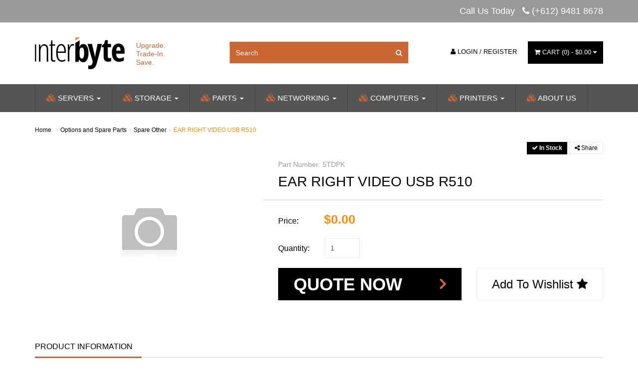

--- FILE ---
content_type: text/html; charset=utf-8
request_url: https://www.interbyte.com.au/~2847412
body_size: 25723
content:
<!DOCTYPE html>
<html lang="en">
<head>
<meta http-equiv="Content-Type" content="text/html; charset=utf-8"/>
<meta name="keywords" content="5TDPK DELL EAR RIGHT VIDEO USB R510"/>
<meta name="description" content="EAR RIGHT VIDEO USB R510"/>
<meta name="viewport" content="width=device-width, initial-scale=1.0"/>
<meta property="og:image" content="/assets/na.gif"/>
<meta property="og:title" content="EAR RIGHT VIDEO USB R510"/>
<meta property="og:site_name" content=" "/>

<title>EAR RIGHT VIDEO USB R510</title>
<link rel="canonical" href="/~2847412"/>
<link rel="shortcut icon" href="https://www.interbyte.com.au/assets/favicon_logo.png"/>
<link class="theme-selector" rel="stylesheet" type="text/css" href="/assets/themes/skeletal/css/app.css?1710900706" media="all"/>
<link rel="stylesheet" type="text/css" href="/assets/themes/skeletal/css/style.css?1710900706" media="all"/>
<link rel="stylesheet" type="text/css" href="/assets/themes/skeletal/plugins/fancybox/jquery.fancybox.css?1710900706"/>

<!--<link href='https://fonts.googleapis.com/css?family=Roboto:400,500,700,300,900' rel='stylesheet' type='text/css'>-->
<!--[if lte IE 8]>
	<script src="https://oss.maxcdn.com/libs/html5shiv/3.7.0/html5shiv.js"></script>
	<script src="https://oss.maxcdn.com/libs/respond.js/1.3.0/respond.min.js"></script>
<![endif]-->
<!-- Begin: Script 1 -->
<script type="text/javascript">
var _gaq = _gaq || [];

  (function() {
    var ga = document.createElement('script'); ga.type = 'text/javascript'; ga.async = true;
    ga.src = ('https:' == document.location.protocol ? 'https://ssl' : 'http://www') + '.google-analytics.com/ga.js';
    var s = document.getElementsByTagName('script')[0]; s.parentNode.insertBefore(ga, s);
  })();
</script>
<!-- End: Script 1 -->
<!-- Begin: Script 101 -->
<!-- Google Tag Manager -->
<script>(function(w,d,s,l,i){w[l]=w[l]||[];w[l].push({'gtm.start':
new Date().getTime(),event:'gtm.js'});var f=d.getElementsByTagName(s)[0],
j=d.createElement(s),dl=l!='dataLayer'?'&l='+l:'';j.async=true;j.src=
'https://www.googletagmanager.com/gtm.js?id='+i+dl;f.parentNode.insertBefore(j,f);
})(window,document,'script','dataLayer','GTM-M2PB9ML');</script>
<!-- End Google Tag Manager -->
<!-- End: Script 101 -->
<!-- Begin: Script 102 -->
<meta name="google-site-verification" content="WgyUdJf16dI7CykCRSkQRQ8YkVd_Y9gJxZL0_DulI4M" />
<!-- End: Script 102 -->
<!-- Begin: Script 103 -->
<!-- Global site tag (gtag.js) - Google Analytics -->
<script async src="https://www.googletagmanager.com/gtag/js?id=G-VN7N5SSCMK"></script>
<script>
  window.dataLayer = window.dataLayer || [];
  function gtag(){dataLayer.push(arguments);}
  gtag('js', new Date());
    gtag('config', 'G-VN7N5SSCMK', {
      send_page_view: false
    });
</script>
<!-- End: Script 103 -->

</head>
<body id="n_product">
<div class="top-bar">
	<div class="container">
        <div class="row">
        	<div class="col-xs-12 col-sm-12 col-md-12">
			     <div class="phone-class">
					<a href="tel:(+612)94818678">Call Us Today &nbsp; <i class="fa fa-phone"></i> (+612) 9481 8678</a>
				 </div>
			</div>
		</div>
	</div>	
</div>
<div class="wrapper-header">
	<div class="container">
        <div class="row">
        	<div class="col-xs-12 col-sm-6 col-md-4">
            	<div class="row">
                    <div class="col-xs-12 col-sm-12 col-md-6 wrapper-logo">
                        <a href="https://www.interbyte.com.au" title="Interbyte">
                            <img class="logo" src="/assets/website_logo.png" alt="Interbyte"/>
                        </a>
                    </div>
                    <div class="col-xs-12 col-sm-12 col-md-6 wrapper-tagline">
                    	<p>upgrade.</p>

<p>trade-in.</p>

<p>save.</p>

                    </div>
                </div>
            </div>
            <div class="col-xs-12 col-sm-6 col-md-8">
            	<div class="row">
                    <div class="col-xs-12 col-sm-12 col-md-6">
                        <div class="header-search-grp" id="HSG">
													<!--<div class="srch_btn">
														<a href="#" class="btn btn-default" data-toggle="collapse" data-target=".searchcollapse"><i class="fa fa-search"></i></a>
													</div>-->

													<!--<div class="collapse searchcollapse">-->
														<div class="header-search">
														  <form class="form-inline" name="productsearch" method="get" action="/">
	                                <input type="hidden" name="rf" value="kw"/>
	                                <div class="input-group">
	                                    <input class="form-control ajax_search" value="" id="name_search" autocomplete="off" name="kw" type="search" placeholder="Search"/>
	                                    <span class="input-group-btn">
	                                        <button type="submit" value="Search" class="btn btn-default"><i class="fa fa-search"></i></button>
	                                    </span>
	                                </div>
	                           	</form>
	                           </div>
													<!--</div>-->
                        </div>
                    </div>
					
					<!-- <div class="col-xs-12 col-sm-12 col-md-2">
						<a href="tel:(+612)94818678"> <i class="fa fa-phone"></i> </a>
                    </div> -->
					
                    <div class="hidden-xs col-sm-12 col-md-6 wrapper-headacct">
                    	<div class="wrap-acctlinks">
                        	<div class="header-acct">
                        	 <span nloader-content-id="Sa3k7sdh7d5Dnx0CwXu-URfGP5fRNreg37Ce0EbHimk5bLPvz7T_3mAhtUNld6lfYuLiwlAY7KQYPkGM4gYpaI" nloader-content="[base64]" nloader-data="[base64]"></span>
                            </div>
                        </div>
                        <div class="wrap-headcart">
                            <div id="header-cart" class="btn-group">
                                <a href="https://www.interbyte.com.au/_mycart?tkn=cart&ts=1768531168370320" class="btn btn-primary dropdown-toggle" data-toggle="dropdown" id="cartcontentsheader">
                                    <i class="fa fa-shopping-cart"></i> <span class="visible-lg visible-inline-lg-cart">Cart</span> (<span rel="a2c_item_count">0</span>) - <span rel="a2c_sub_total">0</span> <i class="fa fa-caret-down"></i>
                                </a>
                                <ul class="dropdown-menu">
                                    <li class="box" id="neto-dropdown">
                                        <div class="body padding" id="cartcontents"></div>
                                        <div class="footer"></div>
                                    </li>
                                </ul>
                                </div>
                    	</div>
                    </div>
            	</div>
            </div>
        </div>
	</div>
</div>
<div class="wrapper-nav">
	<div class="container">
    	<div class="row">
            <div class="col-xs-12">
                <div class="navbar navbar-default">
                    <div class="navbar-header">
                        <ul class="navigation-list list-inline visible-xs">
                            <li><a href="#" class="" data-toggle="collapse" data-target=".navbar-responsive-collapse"><span class="icon"><i class="fa fa-reorder"></i></span><br>
                            Menu</a></li>
                            <li><a href="/products"><span class="icon"><i class="fa fa-gift"></i></span><br>
                            Products</a></li>
                            <li><a href="https://www.interbyte.com.au/_mycart?tkn=cart&ts=1768531168411706"><span class="icon"><i class="fa fa-shopping-cart"></i></span><br>
                            Cart (<span rel="a2c_item_count">0</span>)</a></li>
                            <li><a href="/_myacct/"><span class="icon"><i class="fa fa-user"></i></span><br>
                            Account</a></li>
                        </ul>
                    </div>
                    <div class="navbar-collapse collapse navbar-responsive-collapse">
                        <ul class="nav navbar-nav hidden-xs">
                            <li class="dropdown dropdown-hover"> <a href="/servers/" class="dropdown-toggle"><i class="fa fa-cubes"></i> Servers <span class="caret"></span></a>
                                            <div class="dropdown-menu">
																						<div class"row">
																							<div class="col-xs-12">
																								<ul class="row second-category">
																									<li class="col-sm-3 "> <a href="/servers/blade-systems/">Blade Systems</a>
                                            
                                        </li><li class="col-sm-3 "> <a href="/servers/rack-and-power-infrastructure/">Rack and Power Infrastructure</a>
                                            
                                        </li><li class="col-sm-3 "> <a href="/servers/rack-servers/">Rack Servers</a>
                                            
                                        </li><li class="col-sm-3 "> <a href="/servers/tower-servers/">Tower Servers</a>
                                            
                                        </li>
																								</ul>
																							</div>
																						</div>
																					</div>
                                        </li><li class="dropdown dropdown-hover"> <a href="/storage/" class="dropdown-toggle"><i class="fa fa-cubes"></i> Storage <span class="caret"></span></a>
                                            <div class="dropdown-menu">
																						<div class"row">
																							<div class="col-xs-12">
																								<ul class="row second-category">
																									<li class="col-sm-3 "> <a href="/storage/tape-libraries/">Tape Libraries</a>
                                            
                                        </li><li class="col-sm-3 "> <a href="/storage/tape-drives/">Tape Drives</a>
                                            
                                        </li><li class="col-sm-3 "> <a href="/storage/tape-media/">Tape Media</a>
                                            
                                        </li><li class="col-sm-3 "> <a href="/storage/software-defined-storage/">Software Defined Storage</a>
                                            
                                        </li><li class="col-sm-3 "> <a href="/storage/storage-nas/">Network Attached Storage NAS</a>
                                            
                                        </li><li class="col-sm-3 "> <a href="/storage/storage-das/">Direct Attached Storage DAS</a>
                                            
                                        </li><li class="col-sm-3 "> <a href="/storage/storage-san/">Storage Area Network SAN</a>
                                            
                                        </li>
																								</ul>
																							</div>
																						</div>
																					</div>
                                        </li><li class="dropdown dropdown-hover"> <a href="/options-and-spare-parts/" class="dropdown-toggle"><i class="fa fa-cubes"></i> Parts <span class="caret"></span></a>
                                            <div class="dropdown-menu">
																						<div class"row">
																							<div class="col-xs-12">
																								<ul class="row second-category">
																									<li class="col-sm-3 "> <a href="/options-and-spare-parts/backplane-boards/">Backplane Boards</a>
                                            
                                        </li><li class="col-sm-3 "> <a href="/options-and-spare-parts/batteries/">Batteries</a>
                                            
                                        </li><li class="col-sm-3 "> <a href="/options-and-spare-parts/bezels/">Bezels</a>
                                            
                                        </li><li class="col-sm-3 "> <a href="/options-and-spare-parts/cables/">Cables</a>
                                            
                                        </li><li class="col-sm-3 "> <a href="/options-and-spare-parts/fans/">Fans</a>
                                            
                                        </li><li class="col-sm-3 "> <a href="/options-and-spare-parts/heatsink/">Heatsinks</a>
                                            
                                        </li><li class="col-sm-3 "> <a href="/options-and-spare-parts/optical-drives/">Optical Drives</a>
                                            
                                        </li><li class="col-sm-3 "> <a href="/options-and-spare-parts/power-supply/">Power Supplies</a>
                                            
                                        </li><li class="col-sm-3 "> <a href="/options-and-spare-parts/rack-kits/">Rack Kits</a>
                                            
                                        </li><li class="col-sm-3 "> <a href="/options-and-spare-parts/riser-cards/">Riser Cards</a>
                                            
                                        </li><li class="col-sm-3 "> <a href="/options-and-spare-parts/software/">Software</a>
                                            
                                        </li><li class="col-sm-3 "> <a href="/options-and-spare-parts/vrm/">VRM</a>
                                            
                                        </li><li class="col-sm-3 dropdown dropdown-hover"> <a href="/options-and-spare-parts/controllers/">Controllers</a>
                                            <ul class="sub-category">
                                                    <li class="dropdown"><a href="/options-and-spare-parts/controllers/fc-controllers/">FC Controllers</a>
                                            
                                        </li><li class="dropdown"><a href="/options-and-spare-parts/controllers/sas-controllers/">SAS Controllers</a>
                                            
                                        </li><li class="dropdown"><a href="/options-and-spare-parts/controllers/scsi-controllers/">SCSI Controllers</a>
                                            
                                        </li><li class="dropdown"><a href="/options-and-spare-parts/controllers/ethernet-controllers/">Ethernet Controllers</a>
                                            
                                        </li><li class="dropdown"><a href="/options-and-spare-parts/controllers/other-controllers/">Other Controllers</a>
                                            
                                        </li>
                                                </ul>
                                        </li><li class="col-sm-3 dropdown dropdown-hover"> <a href="/options-and-spare-parts/hdd/">Hard Disk Drives</a>
                                            <ul class="sub-category">
                                                    <li class="dropdown"><a href="/options-and-spare-parts/hdd/hdd-scsi/">HDD SCSI</a>
                                            
                                        </li><li class="dropdown"><a href="/options-and-spare-parts/hdd/hdd-sas/">HDD SAS</a>
                                            
                                        </li><li class="dropdown"><a href="/options-and-spare-parts/hdd/hdd-sata/">HDD SATA</a>
                                            
                                        </li><li class="dropdown"><a href="/options-and-spare-parts/hdd/hdd-ata/">HDD ATA</a>
                                            
                                        </li><li class="dropdown"><a href="/options-and-spare-parts/hdd/hdd-fc/">HDD FC</a>
                                            
                                        </li><li class="dropdown"><a href="/options-and-spare-parts/hdd/hdd-ssd/">HDD SSD</a>
                                            
                                        </li><li class="dropdown"><a href="/options-and-spare-parts/hdd/hdd-tray/">HDD Trays</a>
                                            
                                        </li><li class="dropdown"><a href="/options-and-spare-parts/hdd/hdd-other/">HDD Other</a>
                                            
                                        </li>
                                                </ul>
                                        </li><li class="col-sm-3 dropdown dropdown-hover"> <a href="/options-and-spare-parts/cpu/">Processors</a>
                                            <ul class="sub-category">
                                                    <li class="dropdown"><a href="/options-and-spare-parts/cpu/amd-cpu/">AMD CPU</a>
                                            
                                        </li><li class="dropdown"><a href="/options-and-spare-parts/cpu/intel-xeon/">Intel Xeon</a>
                                            
                                        </li><li class="dropdown"><a href="/options-and-spare-parts/cpu/intel-e7/">Intel E7</a>
                                            
                                        </li><li class="dropdown"><a href="/options-and-spare-parts/cpu/intel-e5-e3/">Intel E5 E3</a>
                                            
                                        </li><li class="dropdown"><a href="/options-and-spare-parts/cpu/intel-7000/">Intel 7000</a>
                                            
                                        </li><li class="dropdown"><a href="/options-and-spare-parts/cpu/intel-5000-3000/">Intel 5000 3000</a>
                                            
                                        </li><li class="dropdown"><a href="/options-and-spare-parts/cpu/processor-others/">Processor Others</a>
                                            
                                        </li>
                                                </ul>
                                        </li><li class="col-sm-3 "> <a href="/options-and-spare-parts/gpu/">GPU</a>
                                            
                                        </li><li class="col-sm-3 "> <a href="/options-and-spare-parts/memory/">Memory</a>
                                            
                                        </li><li class="col-sm-3 dropdown dropdown-hover"> <a href="/options-and-spare-parts/system-boards/">System Boards</a>
                                            <ul class="sub-category">
                                                    <li class="dropdown"><a href="/options-and-spare-parts/system-boards/server-system-boards/">Server System Boards</a>
                                            
                                        </li><li class="dropdown"><a href="/options-and-spare-parts/system-boards/pc-workstation-system-boards/">PC & Workstation System Boards</a>
                                            
                                        </li>
                                                </ul>
                                        </li><li class="col-sm-3 "> <a href="/options-and-spare-parts/system-boards/laptop-system-boards/">Laptop System Boards</a>
                                            
                                        </li>
																								</ul>
																							</div>
																						</div>
																					</div>
                                        </li><li class="dropdown dropdown-hover"> <a href="/networking/" class="dropdown-toggle"><i class="fa fa-cubes"></i> Networking <span class="caret"></span></a>
                                            <div class="dropdown-menu">
																						<div class"row">
																							<div class="col-xs-12">
																								<ul class="row second-category">
																									<li class="col-sm-3 "> <a href="/networking/transceivers/">Transcievers</a>
                                            
                                        </li><li class="col-sm-3 "> <a href="/networking/switches/">Switches</a>
                                            
                                        </li><li class="col-sm-3 "> <a href="/networking/routers/">Routers</a>
                                            
                                        </li>
																								</ul>
																							</div>
																						</div>
																					</div>
                                        </li><li class="dropdown dropdown-hover"> <a href="/pc/" class="dropdown-toggle"><i class="fa fa-cubes"></i> Computers <span class="caret"></span></a>
                                            <div class="dropdown-menu">
																						<div class"row">
																							<div class="col-xs-12">
																								<ul class="row second-category">
																									<li class="col-sm-3 "> <a href="/pc/accessories-and-parts/">Accessories</a>
                                            
                                        </li><li class="col-sm-3 "> <a href="/pc/desktops-and-all-in-onces/">Desktops</a>
                                            
                                        </li><li class="col-sm-3 "> <a href="/pc/laptops-and-port-replicator/">Laptops and Port Replicators</a>
                                            
                                        </li><li class="col-sm-3 "> <a href="/pc/monitors/">Monitors</a>
                                            
                                        </li><li class="col-sm-3 "> <a href="/pc/point-of-sale/">Point of Sale</a>
                                            
                                        </li><li class="col-sm-3 "> <a href="/pc/tablets/">Tablets</a>
                                            
                                        </li><li class="col-sm-3 "> <a href="/pc/thin-clients/">Thin Clients</a>
                                            
                                        </li><li class="col-sm-3 "> <a href="/pc/workstation/">Workstations</a>
                                            
                                        </li>
																								</ul>
																							</div>
																						</div>
																					</div>
                                        </li><li class="dropdown dropdown-hover"> <a href="/printers/" class="dropdown-toggle"><i class="fa fa-cubes"></i> Printers <span class="caret"></span></a>
                                            <div class="dropdown-menu">
																						<div class"row">
																							<div class="col-xs-12">
																								<ul class="row second-category">
																									<li class="col-sm-3 "> <a href="/printers/all/">Printers</a>
                                            
                                        </li><li class="col-sm-3 dropdown dropdown-hover"> <a href="/printers/">Printers Parts and Options</a>
                                            <ul class="sub-category">
                                                    <li class="dropdown"><a href="/printers/fusers/">Fusers</a>
                                            
                                        </li><li class="dropdown"><a href="/printers/toner-and-ink/">Toner and Ink</a>
                                            
                                        </li><li class="dropdown"><a href="/printers/logic-boards/">Printer Logic Boards</a>
                                            
                                        </li><li class="dropdown"><a href="/printers/other-parts/">Printers Other Parts</a>
                                            
                                        </li>
                                                </ul>
                                        </li>
																								</ul>
																							</div>
																						</div>
																					</div>
                                        </li><li class=""> <a href="/about_us" ><i class="fa fa-cubes"></i> About Us </a>
                                            
                                        </li>
                            </ul>

                        <ul class="nav navbar-nav visible-xs" id="mob-menu">
                            <li> <a data-toggle="collapse" data-parent="#mob-menu" href="#mob-menu-Servers" class="collapsed mob-drop">Servers </a>
										<ul id="mob-menu-Servers" class="panel-collapse collapse collapse-menu">
												<li class=""> <a href="/servers/blade-systems/">Blade Systems</a>
										
									</li><li class=""> <a href="/servers/rack-and-power-infrastructure/">Rack and Power Infrastructure</a>
										
									</li><li class=""> <a href="/servers/rack-servers/">Rack Servers</a>
										
									</li><li class=""> <a href="/servers/tower-servers/">Tower Servers</a>
										
									</li>
											</ul>
									</li><li> <a data-toggle="collapse" data-parent="#mob-menu" href="#mob-menu-Storage" class="collapsed mob-drop">Storage </a>
										<ul id="mob-menu-Storage" class="panel-collapse collapse collapse-menu">
												<li class=""> <a href="/storage/tape-libraries/">Tape Libraries</a>
										
									</li><li class=""> <a href="/storage/tape-drives/">Tape Drives</a>
										
									</li><li class=""> <a href="/storage/tape-media/">Tape Media</a>
										
									</li><li class=""> <a href="/storage/software-defined-storage/">Software Defined Storage</a>
										
									</li><li class=""> <a href="/storage/storage-nas/">Network Attached Storage NAS</a>
										
									</li><li class=""> <a href="/storage/storage-das/">Direct Attached Storage DAS</a>
										
									</li><li class=""> <a href="/storage/storage-san/">Storage Area Network SAN</a>
										
									</li>
											</ul>
									</li><li> <a data-toggle="collapse" data-parent="#mob-menu" href="#mob-menu-Parts" class="collapsed mob-drop">Parts </a>
										<ul id="mob-menu-Parts" class="panel-collapse collapse collapse-menu">
												<li class=""> <a href="/options-and-spare-parts/backplane-boards/">Backplane Boards</a>
										
									</li><li class=""> <a href="/options-and-spare-parts/batteries/">Batteries</a>
										
									</li><li class=""> <a href="/options-and-spare-parts/bezels/">Bezels</a>
										
									</li><li class=""> <a href="/options-and-spare-parts/cables/">Cables</a>
										
									</li><li class=""> <a href="/options-and-spare-parts/fans/">Fans</a>
										
									</li><li class=""> <a href="/options-and-spare-parts/heatsink/">Heatsinks</a>
										
									</li><li class=""> <a href="/options-and-spare-parts/optical-drives/">Optical Drives</a>
										
									</li><li class=""> <a href="/options-and-spare-parts/power-supply/">Power Supplies</a>
										
									</li><li class=""> <a href="/options-and-spare-parts/rack-kits/">Rack Kits</a>
										
									</li><li class=""> <a href="/options-and-spare-parts/riser-cards/">Riser Cards</a>
										
									</li><li class=""> <a href="/options-and-spare-parts/software/">Software</a>
										
									</li><li class=""> <a href="/options-and-spare-parts/vrm/">VRM</a>
										
									</li><li class="dropdown dropdown-hover"> <a href="/options-and-spare-parts/controllers/">Controllers</a>
										<ul class="dropdown-menu dropdown-menu-horizontal">
												<li class=""> <a href="/options-and-spare-parts/controllers/fc-controllers/">FC Controllers</a>
										
									</li><li class=""> <a href="/options-and-spare-parts/controllers/sas-controllers/">SAS Controllers</a>
										
									</li><li class=""> <a href="/options-and-spare-parts/controllers/scsi-controllers/">SCSI Controllers</a>
										
									</li><li class=""> <a href="/options-and-spare-parts/controllers/ethernet-controllers/">Ethernet Controllers</a>
										
									</li><li class=""> <a href="/options-and-spare-parts/controllers/other-controllers/">Other Controllers</a>
										
									</li>
											</ul>
									</li><li class="dropdown dropdown-hover"> <a href="/options-and-spare-parts/hdd/">Hard Disk Drives</a>
										<ul class="dropdown-menu dropdown-menu-horizontal">
												<li class=""> <a href="/options-and-spare-parts/hdd/hdd-scsi/">HDD SCSI</a>
										
									</li><li class=""> <a href="/options-and-spare-parts/hdd/hdd-sas/">HDD SAS</a>
										
									</li><li class=""> <a href="/options-and-spare-parts/hdd/hdd-sata/">HDD SATA</a>
										
									</li><li class=""> <a href="/options-and-spare-parts/hdd/hdd-ata/">HDD ATA</a>
										
									</li><li class=""> <a href="/options-and-spare-parts/hdd/hdd-fc/">HDD FC</a>
										
									</li><li class=""> <a href="/options-and-spare-parts/hdd/hdd-ssd/">HDD SSD</a>
										
									</li><li class=""> <a href="/options-and-spare-parts/hdd/hdd-tray/">HDD Trays</a>
										
									</li><li class=""> <a href="/options-and-spare-parts/hdd/hdd-other/">HDD Other</a>
										
									</li>
											</ul>
									</li><li class="dropdown dropdown-hover"> <a href="/options-and-spare-parts/cpu/">Processors</a>
										<ul class="dropdown-menu dropdown-menu-horizontal">
												<li class=""> <a href="/options-and-spare-parts/cpu/amd-cpu/">AMD CPU</a>
										
									</li><li class=""> <a href="/options-and-spare-parts/cpu/intel-xeon/">Intel Xeon</a>
										
									</li><li class=""> <a href="/options-and-spare-parts/cpu/intel-e7/">Intel E7</a>
										
									</li><li class=""> <a href="/options-and-spare-parts/cpu/intel-e5-e3/">Intel E5 E3</a>
										
									</li><li class=""> <a href="/options-and-spare-parts/cpu/intel-7000/">Intel 7000</a>
										
									</li><li class=""> <a href="/options-and-spare-parts/cpu/intel-5000-3000/">Intel 5000 3000</a>
										
									</li><li class=""> <a href="/options-and-spare-parts/cpu/processor-others/">Processor Others</a>
										
									</li>
											</ul>
									</li><li class=""> <a href="/options-and-spare-parts/gpu/">GPU</a>
										
									</li><li class=""> <a href="/options-and-spare-parts/memory/">Memory</a>
										
									</li><li class="dropdown dropdown-hover"> <a href="/options-and-spare-parts/system-boards/">System Boards</a>
										<ul class="dropdown-menu dropdown-menu-horizontal">
												<li class=""> <a href="/options-and-spare-parts/system-boards/server-system-boards/">Server System Boards</a>
										
									</li><li class=""> <a href="/options-and-spare-parts/system-boards/pc-workstation-system-boards/">PC & Workstation System Boards</a>
										
									</li>
											</ul>
									</li><li class=""> <a href="/options-and-spare-parts/system-boards/laptop-system-boards/">Laptop System Boards</a>
										
									</li>
											</ul>
									</li><li> <a data-toggle="collapse" data-parent="#mob-menu" href="#mob-menu-Networking" class="collapsed mob-drop">Networking </a>
										<ul id="mob-menu-Networking" class="panel-collapse collapse collapse-menu">
												<li class=""> <a href="/networking/transceivers/">Transcievers</a>
										
									</li><li class=""> <a href="/networking/switches/">Switches</a>
										
									</li><li class=""> <a href="/networking/routers/">Routers</a>
										
									</li>
											</ul>
									</li><li> <a data-toggle="collapse" data-parent="#mob-menu" href="#mob-menu-Computers" class="collapsed mob-drop">Computers </a>
										<ul id="mob-menu-Computers" class="panel-collapse collapse collapse-menu">
												<li class=""> <a href="/pc/accessories-and-parts/">Accessories</a>
										
									</li><li class=""> <a href="/pc/desktops-and-all-in-onces/">Desktops</a>
										
									</li><li class=""> <a href="/pc/laptops-and-port-replicator/">Laptops and Port Replicators</a>
										
									</li><li class=""> <a href="/pc/monitors/">Monitors</a>
										
									</li><li class=""> <a href="/pc/point-of-sale/">Point of Sale</a>
										
									</li><li class=""> <a href="/pc/tablets/">Tablets</a>
										
									</li><li class=""> <a href="/pc/thin-clients/">Thin Clients</a>
										
									</li><li class=""> <a href="/pc/workstation/">Workstations</a>
										
									</li>
											</ul>
									</li><li> <a data-toggle="collapse" data-parent="#mob-menu" href="#mob-menu-Printers" class="collapsed mob-drop">Printers </a>
										<ul id="mob-menu-Printers" class="panel-collapse collapse collapse-menu">
												<li class=""> <a href="/printers/all/">Printers</a>
										
									</li><li class="dropdown dropdown-hover"> <a href="/printers/">Printers Parts and Options</a>
										<ul class="dropdown-menu dropdown-menu-horizontal">
												<li class=""> <a href="/printers/fusers/">Fusers</a>
										
									</li><li class=""> <a href="/printers/toner-and-ink/">Toner and Ink</a>
										
									</li><li class=""> <a href="/printers/logic-boards/">Printer Logic Boards</a>
										
									</li><li class=""> <a href="/printers/other-parts/">Printers Other Parts</a>
										
									</li>
											</ul>
									</li>
											</ul>
									</li><li> <a href="/about_us">About Us </a>
										
									</li>
						</ul>

                    </div>
                </div>
            </div>
        </div>
    </div>
</div>
<div id="main-content" class="container" role="main">
	<div class="row">
<div class="col-xs-12">
	<ul class="breadcrumb">
		<li><a href="https://www.interbyte.com.au">Home</a></li>
		<li><a href="/options-and-spare-parts/">Options and Spare Parts</a></li><li><a href="/options-and-spare-parts/spare-other/">Spare Other</a></li><li><a href="/~2847412">EAR RIGHT VIDEO USB R510</a></li>
	</ul>
	<div class="row">
		<div class="col-sm-5">
			<div id="_jstl__images"><input type="hidden" id="_jstl__images_k0" value="template"/><input type="hidden" id="_jstl__images_v0" value="aW1hZ2Vz"/><input type="hidden" id="_jstl__images_k1" value="type"/><input type="hidden" id="_jstl__images_v1" value="aXRlbQ"/><input type="hidden" id="_jstl__images_k2" value="onreload"/><input type="hidden" id="_jstl__images_v2" value=""/><input type="hidden" id="_jstl__images_k3" value="content_id"/><input type="hidden" id="_jstl__images_v3" value="482"/><input type="hidden" id="_jstl__images_k4" value="sku"/><input type="hidden" id="_jstl__images_v4" value="5TDPK"/><input type="hidden" id="_jstl__images_k5" value="preview"/><input type="hidden" id="_jstl__images_v5" value="y"/><div id="_jstl__images_r"><meta property="og:image" content=""/>

<div class="main-image text-center">
	<a href="/assets/na.gif" class=" fancybox" rel="product_images">
		<div class="zoom">
			<img src="/assets/na_L.gif" rel="itmimg5TDPK" alt="EAR RIGHT VIDEO USB R510" border="0" id="main-image" itemprop="image">
		</div>
	</a>
</div>
<div class="clear"></div><br />

<div class="clear"></div>
<div class="row">

</div></div></div>
		</div>
		<div class="col-sm-7">
			<div id="_jstl__header"><input type="hidden" id="_jstl__header_k0" value="template"/><input type="hidden" id="_jstl__header_v0" value="aGVhZGVy"/><input type="hidden" id="_jstl__header_k1" value="type"/><input type="hidden" id="_jstl__header_v1" value="aXRlbQ"/><input type="hidden" id="_jstl__header_k2" value="preview"/><input type="hidden" id="_jstl__header_v2" value="y"/><input type="hidden" id="_jstl__header_k3" value="sku"/><input type="hidden" id="_jstl__header_v3" value="5TDPK"/><input type="hidden" id="_jstl__header_k4" value="content_id"/><input type="hidden" id="_jstl__header_v4" value="482"/><input type="hidden" id="_jstl__header_k5" value="onreload"/><input type="hidden" id="_jstl__header_v5" value=""/><div id="_jstl__header_r"><div class="row">
	<div class="wrapper-product-stock col-sm-12">
    	<span class="label label-success"><i class="fa fa-check"></i> In Stock</span>
			<a class="addthis_button btn btn-default btn-sm" href="http://www.addthis.com/bookmark.php?v=300&amp;pubid=xa-5282cbb6476f74a0" target="_blank">
				<i class="fa fa-share-alt"></i> Share
			</a>
        
    </div>
    
	<div itemscope itemtype="http:schema.org/Product" class="wrapper-product-title col-sm-12">
    	<div class="wrapper-product-partnum">Part Number: 5TDPK</div>
		<h1 itemprop="name">EAR RIGHT VIDEO USB R510</h1>
		</div>
    <div class="row hidden-xs">
    	<div class="col-xs-12 wrapper-prodnameborder">
        	<hr/>					
        </div>
    </div>
    <div class="col-xs-12 wrapper-prodnameborder visible-xs">
        	<hr/>					
        </div>
	<div itemprop="offers" itemscope itemtype="http://schema.org/Offer" class="wrapper-pricing col-sm-12"> 
			<div class="productprice productpricetext" itemprop="price">
                	<div class="prodlabelleft">
                    Price:
                    </div>
                    <div class="prodlabelconts">
					$0.00
                    </div>
				</div> 
				
			</div>
	</div></div></div>
			<form>
				
				
				</form>
			<div id="_jstl__buying_options"><input type="hidden" id="_jstl__buying_options_k0" value="template"/><input type="hidden" id="_jstl__buying_options_v0" value="YnV5aW5nX29wdGlvbnM"/><input type="hidden" id="_jstl__buying_options_k1" value="type"/><input type="hidden" id="_jstl__buying_options_v1" value="aXRlbQ"/><input type="hidden" id="_jstl__buying_options_k2" value="preview"/><input type="hidden" id="_jstl__buying_options_v2" value="y"/><input type="hidden" id="_jstl__buying_options_k3" value="sku"/><input type="hidden" id="_jstl__buying_options_v3" value="5TDPK"/><input type="hidden" id="_jstl__buying_options_k4" value="content_id"/><input type="hidden" id="_jstl__buying_options_v4" value="482"/><input type="hidden" id="_jstl__buying_options_k5" value="onreload"/><input type="hidden" id="_jstl__buying_options_v5" value=""/><div id="_jstl__buying_options_r"><div class="extra-options"> 
	
	  
	 

	 
	 
	
	<form class="buying-options">	 
		<input type="hidden" id="modelohP055TDPK" name="model" value="EAR RIGHT VIDEO USB R510">
		<input type="hidden" id="thumbohP055TDPK" name="thumb" value="/assets/na.gif">  
		<input type="hidden" id="skuohP055TDPK" name="sku" value="5TDPK">
        <div class="row">
            <div class="col-xs-12 col-md-12">
            	<div class="prodlabelleft">
					Quantity:
				</div>
                <div class="prodlabelconts">
                    <input type="number" min="0" class="form-control qty" id="qtyohP055TDPK" name="qty" value="1" size="2"/>
                </div>
            </div>
        </div>
		<div class="row btn-stack">
			<div class="col-xs-12 col-md-7 wrapper-prodbtn">
				<a class="btn btn-success btn-block btn-xl fancybox fancybox.iframe" href="https://www.interbyte.com.au/form/quote-now/?sku=5TDPK">Quote Now</a>	
				</div>
			<div class="col-xs-12 col-md-5 wrapper-wishbtn">
				<div class="product-wishlist">
					<span nloader-content-id="_f3tRQS42omIG7I13OCH1e2nBGlEd2y1-cuEYDlrZI0puGY5vGopjEdIFVq17YshOuyqibGSJl8s8VoiI2-MCY" nloader-content="[base64]" nloader-data="[base64]"></span> 
				</div>
			</div>
		</div>
	</form>	
</div>

<div class="hidden">
	<div id="notifymodal" class="notifymodal">
		<div class="modal-header">
			<h4 class="modal-title">Notify me when back in stock</h4>
		</div>
		<div class="modal-body">
			<div class="form-group">
				<label>Your Name</label>
				<input placeholder="Jane Smith" name="from_name" id="from_name" type="text" class="form-control" value="">
			</div>
			<div class="form-group">
				<label>Your Email Address</label>
				<input placeholder="jane.smith@test.com.au" name="from" id="from" type="email" class="form-control" value="">
			</div>
		</div>
		<div class="modal-footer">
			<input class="btn btn-danger" type="button" onclick="$.fancybox.close(true)" data-dismiss="modal" value="Cancel">
			<input class="btn btn-success" type="button" value="Save My Details" onClick="javascript:$.addNotifyBackInStock('[5TDPK]', '');$.fancybox.close(true)">
		</div>
	</div><!-- /.modal-content -->
</div></div></div>
			

			           </div>
	</div>
	<div class="row">
		<div class="col-xs-12">
			<br />
			
			
			<div class="tabbable">
				<div class="tab-head">
                	<h3>Product Information</h3>
                </div>
				<div class="tab-content">

                		<div class="wrap-tabconts">
                        <h4 class="tabconts-head">Specifications</h4>
                        <table class="table">
							<tbody>
								<tr>
									<td>SKU</td>
									<td>5TDPK</td>
								</tr>
								<tr>
									<td>Brand</td>
									<td>DELL</td>
								</tr>
								</tbody>
						</table>
                        </div>
                        <div class="wrap-tabconts">
                        	<h4 class="tabconts-head">Description</h4>
							EAR RIGHT VIDEO USB R510
                        </div>

                        <div class="wrap-tabconts">
                        <p class="small">
							(<span itemprop="productID">5TDPK</span>)
						</p>
                        </div>






				</div><!--/.tab-content-->
			</div><!--/.tabbable-->
			
			</div><!--/.col-xs-12-->
	</div><!--/.row-->
</div><!--/.col-xs-12-->
</div><!--/.row--></div><!-- /.row -->
</div><!-- /#main-content -->
<div class="wrapper-newslet">
	<div class="container">
		<div class="row">
        	<div class="col-xs-12 col-sm-12 col-md-5 wrapper-newslethead">
            	<i class="fa fa-arrow-circle-right"></i> Subscribe for <span>Amazing Deals</span>
            </div>
            <div class="col-xs-12 col-sm-12 col-md-7 wrapper-newsletform">
            	<form method="post" action="https://www.interbyte.com.au/subscribe">
					<input type="hidden" name="list_id" value="1">
					<input type="hidden" name="opt_in" value="y">
						<div class="form-wrap">
                    	<input name="inp-misc2" class="form-control"  type="text" value="" placeholder="Enter Name">
                        </div>

                        <div class="form-wrap">
                            <input name="inp-email" class="form-control" type="email" value="" placeholder="Email Address">
                        </div>
                        <div class="form-wrap-submit">
                            <input name="inp-submit" type="hidden" value="y" />
                                    <input name="inp-opt_in" type="hidden" value="y" />
                            <input type="submit" class="btn btn-info" value="Subscribe">
                        </div>



				</form>
            </div>

		</div>

	</div>
</div>


<div class="wrapper-footer">
	<div class="container">
		<div class="row">
			<div class="col-xs-12 col-sm-8 col-md-4">
				<div class="row">
					<div class="col-xs-12 col-sm-7">
								<h4>About Us</h4>
								<ul class="nav nav-pills nav-stacked">
									<li><a href="/page/custom-server-configuration/"><i class="fa fa-angle-right"></i> Custom Server Configuration</a></li><li><a href="/page/about-us/component-level-repair/"><i class="fa fa-angle-right"></i> Advance Exchange</a></li><li><a href="/page/about-us/component-level-repair/"><i class="fa fa-angle-right"></i> Component Level Repair</a></li><li><a href="/about_us"><i class="fa fa-angle-right"></i> About Us</a></li><li><a href="/contact-us"><i class="fa fa-angle-right"></i> Contact Us</a></li>
								</ul>
							</div><div class="col-xs-12 col-sm-5">
								<h4>Information</h4>
								<ul class="nav nav-pills nav-stacked">
									<li><a href="/page/orders/"><i class="fa fa-angle-right"></i> ORDERING</a></li><li><a href="/page/shipping/"><i class="fa fa-angle-right"></i> SHIPPING</a></li><li><a href="/page/returns/"><i class="fa fa-angle-right"></i> RETURNS</a></li><li><a href="/page/privacy-and-security-policy/"><i class="fa fa-angle-right"></i> PRIVACY</a></li>
								</ul>
							</div>
				</div>
			</div>
            <div class="col-xs-12 col-sm-4 col-md-3">
				<h4>Contact Us</h4>
                <ul class="comp-info hidden-xs">
                	<li>
                    	<div class="info-icon"><i class="fa fa-map-marker"></i></div>
                        <div class="info-text">Unit 2<br>10 Pioneer Avenue<br>Thornleigh, NSW 2120</div>
                    </li>
                    <li>
                    	<div class="info-icon"><i class="fa fa-phone"></i></div>
                        <div class="info-text">(612) 9481 8678</div>
                    </li>
                    <li>
                    	<div class="info-icon"><i class="fa fa-fax"></i></div>
                        <div class="info-text">(612) 9481 8321</div>
                    </li>
                    <li>
                    	<div class="info-icon"><i class="fa fa-envelope"></i></div>
                        <div class="info-text">sales@interbyte.com.au</div>
                    </li>
                    </ul>

                <ul class="comp-info visible-xs">
                	<li>
                    	<i class="fa fa-map-marker"></i> PO Box 238, Thornleigh NSW 2120
                    </li>
                    <li>
                    	<i class="fa fa-phone"></i> (612) 9481 8678
                    </li>
                    <li>
                    	<i class="fa fa-fax"></i> (612) 9481 8321
                    </li>
                    <li>
                    	<i class="fa fa-envelope"></i> sales@interbyte.com.au
                    </li>
                    </ul>
            </div>
            <div class="col-xs-12 col-sm-12 col-md-5 wrapper-footerabout">
            	 <p><img alt="Interbyte" class="logo" src="/assets/images/interbyte-logof.png" /></p>

<p><span style="font-size:18px;"><strong>SINCE 1992</strong></span></p>

<p><strong>Interbyte specializes in buying and selling high quality new and refurbished servers, networking equipment and storage hardware solutions.<br />
<br />
We offer top-tier discounts on new and remarketed IT without any compromise on our outstanding quality and service.</strong>&nbsp;<strong>All the leading brands and hard to source parts are&nbsp;now available on our webstore!<br />
<br />
<span style="font-size:14px;">Email or call us today (+612) 9481 8678</span></strong></p>
				<ul class="list-inline list-social">
					<li><a href="https://www.facebook.com/InterbyteAU" target="_blank"><i class="fa fa-facebook"></i></a></li>
					<li><a href="https://www.instagram.com/interbyte_au/" target="_blank"><i class="fa fa-instagram"></i></a></li>
					<li><a href="https://au.linkedin.com/company/interbyte-au" target="_blank"><i class="fa fa-linkedin"></i></a></li>
					</ul>
            </div>

		</div>
	</div>
</div>
<div class="wrapper-footercopyright">
	<div class="container">
        <div class="row">
            <div class="col-xs-12">
                <ul class="list-inline">
                            
                            
                            
                            
                            
                            
                            <li>
                                    <div class="payment-icon-container">
                                        <div class="payment-icon payment-icon-directdeposit"></div>
                                    </div>
                                </li>
                            
                            <li>
                                    <div class="payment-icon-container">
                                        <div class="payment-icon payment-icon-americanexpress"></div>
                                    </div>
                                </li>
                            
                            
                            
                            
                            
                            
                            
                            
                            
                            
                            <li>
                                    <div class="payment-icon-container">
                                        <div class="payment-icon payment-icon-mastercard"></div>
                                    </div>
                                </li>
                            
                            
                            
                            
                            
                            
                            
                            <li>
                                    <div class="payment-icon-container">
                                        <div class="payment-icon payment-icon-visa"></div>
                                    </div>
                                </li>
                            
                            
                            
                            
                            
                            
                            
                            </ul>
            </div>
            <div class="col-xs-12">
                Copyright &copy; 2026 Interbyte
            </div>
        </div>
	</div>
</div>
<!-- Required Neto Scripts - DO NOT REMOVE -->
<script type="text/javascript" src="/assets/js/util.js"></script>
<script type="text/javascript" src="/assets/themes/skeletal/js/jquery.min.js?1710900706"></script>
<script type="text/javascript" src="/assets/themes/skeletal/plugins/fancybox/jquery.fancybox.pack.js?1710900706"></script>
<script type="text/javascript" src="//assets.netostatic.com/ecommerce/6.354.1/assets/js/common/webstore/main.js"></script>
<script type="text/javascript" src="/assets/themes/skeletal/js/bootstrap.min.js?1710900706"></script>
<script type="text/javascript" src="/assets/themes/skeletal/js/custom.js?1710900706"></script>
<!-- Plugin Scripts -->
<script type="text/javascript" src="/assets/themes/skeletal/plugins/jquery_ui/js/jquery-ui-1.8.18.custom.min.js?1710900706"></script>
<!-- <script type="text/javascript" src="/assets/themes/skeletal/plugins/jcarousel/js/jquery.jcarousel.min.js?1710900706"></script> -->
<script type="text/javascript" src="//s7.addthis.com/js/300/addthis_widget.js#pubid=xa-5282cbb6476f74a0" async></script>

		<script>
			(function( NETO, $, undefined ) {
				NETO.systemConfigs = {"isLegacyCartActive":"1","currencySymbol":"$","siteEnvironment":"production","defaultCart":"legacy","asyncAddToCartInit":"1","dateFormat":"dd/mm/yy","isCartRequestQueueActive":0,"measurePerformance":0,"isMccCartActive":"0","siteId":"N006849","isMccCheckoutFeatureActive":0};
			}( window.NETO = window.NETO || {}, jQuery ));
		</script>
		<!-- Ajax Loading -->
	<script type="text/javascript" language="javascript">
		$(document).ready(function() {
			$.product_variationInit({
				'loadtmplates': ['_buying_options', '_images','_header'],
				'fns' : {
					'onLoad' : function () {
						$('.addtocart').button("loading");
					},
					'onReady' : function () {
						$('.addtocart').button("reset");
					},
				}
			});
		});
	</script>
	<script type="text/javascript" src="/assets/themes/skeletal/plugins/zoom/jquery.zoom-min.js?1710900706"></script>
		<script type="text/javascript">
		$(document).ready(function(){
			$('.zoom').zoom({url: '/assets/na.gif'});
		});
	</script>
	<script type="text/javascript">
		$(document).ready(function(){
			 $(".fancybox").fancybox({
          'fitToView': true,
          'autoSize': false,
          'autoDimensions': false,
          'maxWidth': 570,
          'width': 570,
          'maxHeight': 570,
          'height': 570,
          'transitionIn': 'elastic',
          'transitionOut': 'elastic'
       });
		});
	</script>
<!-- Analytics - DO NOT REMOVE -->
<!-- Begin: Script 1 -->
<!-- Start Google -->
<script type="text/javascript">
var _gaq = _gaq || [];
_gaq.push(['_setAccount', 'G-VN7N5SSCMK']);
_gaq.push(['_trackPageview', '']);
</script>
<!-- End Google -->
<!-- End: Script 1 -->
<!-- Begin: Script 101 -->
<!-- Google Tag Manager (noscript) -->
<noscript><iframe src="https://www.googletagmanager.com/ns.html?id=GTM-M2PB9ML"
height="0" width="0" style="display:none;visibility:hidden"></iframe></noscript>
<!-- End Google Tag Manager (noscript) -->
<!-- End: Script 101 -->
<!-- Begin: Script 103 -->
<script>
    const ga4PageType = "product";
    const ga4PageFunnelValue = "";
    const ga4FunnelURL = ga4PageFunnelValue ? window.location.protocol + "//" + window.location.host + ga4PageFunnelValue : window.location;
    const ga4ProductList = document.querySelectorAll(".ga4-product");
    const ga4SetReferrerURL = () => {
        let ga4ReferrerURL = document.referrer;
        let webstoreURL = window.location.protocol + "//" + window.location.host;
        if (ga4ReferrerURL.includes("mycart?fn=payment") || ga4ReferrerURL.includes("mycart?fn=quote")) {
            return webstoreURL + "/purchase/confirmation.html";
        } else if (ga4ReferrerURL.includes("mycart")) {
            return webstoreURL + "/purchase/shopping_cart.html";
        } else {
            return ga4ReferrerURL;
        }
    }

    let ga4ProductArr = [];
    gtag('event', 'page_view', {
        page_title: document.title,
        page_location: ga4FunnelURL,
        page_referrer: ga4SetReferrerURL()
    });

    if (ga4ProductList.length) {
        ga4ProductList.forEach((el) => {
            if (el instanceof HTMLElement) {
                const { id, name, index, listname, affiliation, brand, category, price, currency, url } = el.dataset;
                el.closest(".thumbnail")
                 .querySelectorAll(`a[href='${url}']`)
                  .forEach((anchor) => {
                    anchor.addEventListener("click", (anchorEvent) => {
                        anchorEvent.preventDefault();
                        gtag("event", "select_item", {
                            item_list_id: "",
                            item_list_name: listname,
                            items: [
                            {
                                item_id: id,
                                item_name: name,
                                index: index,
                                item_list_name: listname,
                                affiliation: affiliation,
                                item_brand: brand,
                                item_category: category,
                                price: price,
                                currency: currency
                            }
                            ]
                        });
                        setTimeout(() => {
                            document.location = url;
                        }, 500)
                    });
                });
                ga4ProductArr.push({
                    item_id: id,
                    item_name: name,
                    index: index,
                    item_list_name: listname,
                    affiliation: affiliation,
                    item_brand: brand,
                    item_category: category,
                    price: price,
                    currency: currency,
                })
            }
        })
    }

    if (ga4PageType === "product"){
        gtag('event', 'view_item', {
            currency: 'AUD',
            items: [{
                item_id: '5TDPK',
                item_name: 'EAR RIGHT VIDEO USB R510',
                affiliation: '',
                item_brand: 'DELL',
                price: parseFloat('0'),
                currency: 'AUD'
            }],
            value: parseFloat('0')
        });
    }
    if (ga4PageType === "category"){
        gtag('event', 'view_item_list', {
          items: [...ga4ProductArr],
          item_list_name: 'Spare Other',
          item_list_id: ''
        });
    }
    if (ga4PageType === "search"){
        gtag('event', 'search', {
          search_term: ''
        });
        gtag('event', 'view_item_list', {
          items: [...ga4ProductArr],
          item_list_name: 'Search - ',
          item_list_id: 'webstore_search'
        });
    }
    if (ga4PageType === "checkout" && ga4PageFunnelValue === "/purchase/shopping_cart.html"){
        gtag('event', 'view_cart', {
            currency: 'AUD',
            items: [...ga4CartItems],
            value: parseFloat(''),
            page_location: ga4FunnelURL,
            page_referrer: ga4SetReferrerURL()
        });
    }
    if (ga4PageType === "checkout" && ga4PageFunnelValue === "/purchase/confirmation.html"){
        gtag('event', 'begin_checkout', {
          currency: 'AUD',
          items: [...ga4CartItems],
          value: parseFloat('<span nloader-content-id="wvFa_SNkFblkIbfqpMZgQgKZ876GbqtF0wrhxcd7lqA" nloader-content="cQwTbYdIWcIMuqCdxxrjzE_Sa3OwSmi3rVTt0pWNbqA"></span>'),
          page_location: ga4FunnelURL,
          page_referrer: ga4SetReferrerURL()
        });
    }

    const ga4MapProduct = (product) => ({
        item_id: product.SKU ? product.SKU : product.parent_sku,
        item_name: product.name,
        affiliation: '',
        item_brand: product.brand,
        item_category: product.category_name,
        item_variant: product.specifics,
        price: product.price,
        currency: 'AUD',
        quantity: product.qty
    })
    const ga4AddToCart = () => {
        const product = $.getLastItemAdded()
        gtag('event', 'add_to_cart', {
            currency: 'AUD',
            items: [{
                ...ga4MapProduct(product)
            }],
            value: product.price
        });
    }
    const ga4AddMultiToCart = () => {
        $.getLastItemsAdded().forEach((product) => {
            gtag('event', 'add_to_cart', {
                currency: 'AUD',
                items: [{
                    ...ga4MapProduct(product)
                }],
                value: product.price
            });
        })
    }
    const ga4RemoveFromCart = () => {
        const product = $.getLastItemRemoved()
        gtag('event', 'remove_from_cart', {
            currency: 'AUD',
            items: [{
                ...ga4MapProduct(product)
            }],
            value: product.price
        });
    }

    if (ga4PageFunnelValue != "/purchase/confirmation.html"){
        nAddItemCallbacks.push(ga4AddToCart);
        nAddMultiItemsCallbacks.push(ga4AddMultiToCart);
        nRemoveItemCallbacks.push(ga4RemoveFromCart)
    }
</script>
<!-- End: Script 103 -->

<!-- IF ?npurpose=facebook Show scripts for facebook -->
<div class="npopup" style=""> <a href="javascript:void(0);" class="npopup-btn-close"></a>
    <div class="npopup-body">
    </div>
</div>
<div class="nactivity"></div>

</body>
</html>

--- FILE ---
content_type: application/javascript
request_url: https://www.interbyte.com.au/assets/themes/skeletal/js/custom.js?1710900706
body_size: 2108
content:
// NOTICE!! THIS IS REQUIRED TO MAKE YOUR NETO SHOPPING CART WORK
// DO NOT REMOVE UNLESS YOU REALLY KNOW WHAT YOU ARE DOING

(function($) {
	$.extend({
		initPageFuncs: function() {
			// Ajax Wish List
			$.addToWishList({
				'class': 'wishlist_toggle',
				'textclass': 'wishlist_text',
				'htmlon': 'Remove From Wishlist',
				'htmloff': 'Add To Wishlist',
				'tooltip_css': 'whltooltips'
			});
			// Ajax Add To Cart
			$.addToCartInit({
				'cart_id' :  'cartcontents',
				'target_id': 'cartcontentsheader',
				'image_rel': 'itmimg'
			});

			$("a.notify_popup").unbind();
				$("a.notify_popup").fancybox({
				'transitionIn'  :   'elastic',
				'transitionOut' :   'elastic',
				'padding': 0
			});

			$(".disp_ajax_templ").unbind();
			$(".disp_ajax_templ").change(function() {
				var sku = $(this).val();
				var rel = $(this).attr('rel');
				$.load_ajax_template(rel, {'sku':sku, 'showloading':true, 'procdata':'n'}, {onLoad: function (){$.initPageFuncs();}});
			});
			// This renders the instant search results - edit design of ajax results here
			$.initSearchField({
				'result_header'		: '<ul class="nav nav-list">',
				'result_body'		: '<li><a href="javascript:void(0);" search-keyword="##model##"><img border="0" src="##thumb##" width="36" height="36"/><span class="title">##model##</span></a></li>',
				'result_footer'		: '</ul>',
				'category_header'	: '<ul class="nav nav-list">',
				'category_body'		: '<li><a href="##url##"><span class="thumb"><img border="0" src="##thumb##" width="36" height="36"/></span><span class="title">##fullname##</span> <span class="label label-default">##typename##</span></a></li>',
				'category_footer'	: '</ul>'
			});
		},

// For child product multi-add to cart function
		checkValidQty: function() {
			var found = 0;
			$("#multiitemadd :input").each(function() {
				if ($(this).attr('id').match(/^qty/)) {
					if ($(this).val() > 0) {
						found = 1;
					}
				}
			});
			if (found == 0) {
				$.fancybox("Please specify a quantity before adding to cart");
				return false;
			}
			return true;
		},

		modQtyByMulti: function(obj,act) {
			var mul = 1;
			var maxm;
			var minm = 0;
			var objid = obj.replace(/^qty/,'');
			if ($('#qty'+objid).length > 0) {
				if ($('#multiplier_qty'+objid).length > 0) {
					mul = $('#multiplier_qty'+objid).val();
				}
				if ($('#min_qty'+objid).length > 0) {
					minm = $('#min_qty'+objid).val();
				}
				if ($('#max_qty'+objid).length > 0) {
					maxm = $('#max_qty'+objid).val();
				}

				var cur = $('#'+obj).val();
				if (isNaN(cur)) {
					cur = 0;
				}

				if (act == 'add') {
					cur = parseInt(cur) + parseInt(mul);
					if (!isNaN(maxm) && cur > maxm) {
						cur = maxm;
					}
				}
				else if (act == 'subtract') {
					cur = parseInt(cur) - parseInt(mul);
					if (cur < minm) {
						cur = minm;
					}
				}

				$('#qty'+objid).val(cur);
			}
		}
	});
})(jQuery);

$(document).ready(function() {
	// Popup Credit Card CCV Description At Checkout
	$("#card_ccv").fancybox();

	// Popup Terms At Checkout
	$("#terms").fancybox({
		'width' : 850,
		'height': 650
	});

	// Quick View Popup From Item Thumbnails
	$(".quickview").fancybox({
		'width' : 850,
		'height': 650
	});

	// Jquery Ui Date Picker
	$(".datepicker").datepicker({ dateFormat: "dd/mm/yy" });
	$.initPageFuncs();

	// Carousel
	$('.carousel').carousel();

});

// JCarousel
function mycarousel_initCallback(carousel)
{
	// Disable autoscrolling if the user clicks the prev or next button.
	carousel.buttonNext.bind('click', function() {
		carousel.startAuto(0);
	});

	carousel.buttonPrev.bind('click', function() {
		carousel.startAuto(0);
	});

	// Pause autoscrolling if the user moves with the cursor over the clip.
	carousel.clip.hover(function() {
		carousel.stopAuto();
	}, function() {
		carousel.startAuto();
	});
};

$(".btn-loads").click(function(){
	$(this).button("loading");
	var pendingbutton=this;
	setTimeout(function(){
		$(pendingbutton).button("reset");
	},3000);
});

// Out of Stock Notification
$(document).ready(function() {
	$(".notifymodalactivate").fancybox({
		'type': 'inline', // tell the script to create an iframe
	});
});

// Fancybox
$(document).ready(function() {
	$(".fancybox").fancybox();
	
	$(".conditionpop").fancybox({
			maxWidth	: 716,
			maxHeight	: 407,
			fitToView	: true,
			width		: 718,
			height		: 407,
			autoSize	: false,
			closeClick	: false,
			preload 	: true,
			openEffect	: 'none',
			closeEffect	: 'none'
			});
});

// Tooltip
$('.tipsy').tooltip({trigger:'hover',placement:'bottom'});

// AddThis configuration
var addthis_config =
{
	ui_offset_top: -12,
	services_compact: 'facebook,twitter,google_plusone_share,tumblr,linkedin'
}

// Set and keep npurpose
var NETOFacebookPurpose = false;
var NETOFacebookPurposeName = 'facebook';
$.extend({
	addFacebookNPurpose : function() {
		$.addNPurpose(NETOFacebookPurposeName);
		NETOFacebookPurpose = true;
	},
	addNPurpose : function(npur) {
		$("a").each( function() {
			var url = $(this).attr('href');
			if(typeof url == 'string') {
				var tget = $(this).attr('target');
				if(!tget || tget == '') {
					if(!url.match(/^#/) && !url.match(/npurpose=/) && !url.match(/javascript:/)) {
						if(url.match(/\?/)) {
							//url = url + '&npurpose='+npur;
						} else {
							url = url + '?npurpose='+npur;
						}
						$(this).attr('href', url);
					}
				}
			}
		});
		$("form").each( function() {
			var hasnpurpose = false;
			$(':input', this).each( function() {
				if(!hasnpurpose) {
					var name = $(this).attr('name');
					if(typeof name == 'string' && name == 'npurpose') {
						hasnpurpose = true;
					}
				}
			});
			if(!hasnpurpose) {
				$('<input type="hidden" name="npurpose" value="'+npur+'">').appendTo(this);
			}
		});
	}
});
// Activate hover dropdowns after pageload complete
document.onreadystatechange = function () {
	if (document.readyState == "interactive") {
		$(".dropdown-hover").hover(function(){
			$(this).toggleClass("open");
		});
	}
}

--- FILE ---
content_type: text/plain; charset=utf-8
request_url: https://www.interbyte.com.au/ajax/ajax_loader
body_size: 603
content:
^NETO^SUCCESS^NSD1;#2|$10|csrf_token$96|c96de6887119249fbdca333001cadd5cbf0f10af%2C19e67a29ad37a20e9d4ef7889505e097a8e2974b%2C1768531171$12|rtn_contents#2|$86|Sa3k7sdh7d5Dnx0CwXu-URfGP5fRNreg37Ce0EbHimk5bLPvz7T_3mAhtUNld6lfYuLiwlAY7KQYPkGM4gYpaI$207|%3Ca class%3D%22btn btn-default%22 href%3D%22https%3A%2F%2Fwww.interbyte.com.au%2F_myacct%2Flogin%22 title%3D%22Login %2F Register%22%3E%3Ci class%3D%22fa fa-user%22%3E%3C%2Fi%3E Login %2F Register%3C%2Fa%3E$86|_f3tRQS42omIG7I13OCH1e2nBGlEd2y1-cuEYDlrZI0puGY5vGopjEdIFVq17YshOuyqibGSJl8s8VoiI2-MCY$229|%3Ca class%3D%22wishlist_toggle btn btn-default btn-xl btn-block%22 rel%3D%225TDPK%22%3E%3Cspan class%3D%22add%22 rel%3D%22wishlist_text5TDPK%22%3EAdd To Wishlist %3Ci class%3D%22fa fa-star%22%3E%3C%2Fi%3E %3C%2Fspan%3E%3C%2Fa%3E

--- FILE ---
content_type: text/plain; charset=utf-8
request_url: https://www.interbyte.com.au/ajax/addtocart?proc=ShowItem&showparentname=
body_size: 182
content:
^NETO^SUCCESS^NSD1;#5|$9|cartitems@0|$10|csrf_token$96|a3a66af2edb35c4327c6216e6fbe86ac739cdfa6%2C04d14b9392e60231acaf783528c6dacace9e3113%2C1768531172$15|discountmessage$0|$8|lastitem#0|$5|total#10|$11|checkouturl$68|https%3A%2F%2Fwww.interbyte.com.au%2F_mycart%3Fts%3D1768531172031732$14|discount_total$1|0$11|grand_total$0|$10|item_count$0|$16|product_discount$0|$13|product_total$0|$13|shipping_cost$1|0$17|shipping_discount$0|$15|shipping_method$0|$14|shipping_total$1|0